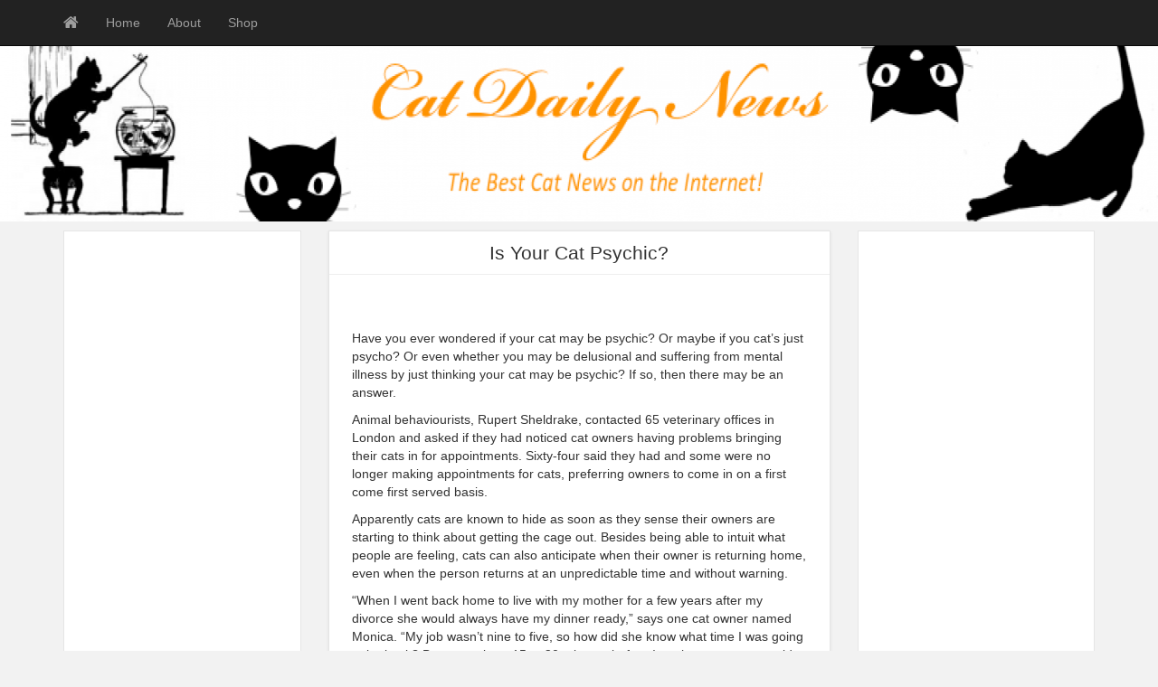

--- FILE ---
content_type: text/html; charset=UTF-8
request_url: http://catdailynews.com/2016/10/is-your-cat-psychic/
body_size: 9083
content:
<!DOCTYPE html>
<!--[if IE 6]><html id="ie6" lang="en-US"><![endif]-->
<!--[if IE 7]><html id="ie7" lang="en-US"><![endif]-->
<!--[if IE 8]><html id="ie8" lang="en-US"><![endif]-->
<!--[if !(IE 6) | !(IE 7) | !(IE 8)  ]><!-->
<html lang="en-US">
<!--<![endif]-->
    <head>
	<meta charset="UTF-8" />
	<meta name="viewport" content="width=device-width, initial-scale=1.0">
	<link rel="profile" href="http://gmpg.org/xfn/11" />
		<link rel="pingback" href="http://catdailynews.com/xmlrpc.php" />
	<title>Is Your Cat Psychic? &#8211; Cat Daily News</title>
<meta name='robots' content='max-image-preview:large' />
<link rel='dns-prefetch' href='//static.addtoany.com' />
<link rel='dns-prefetch' href='//platform-api.sharethis.com' />
<link rel='dns-prefetch' href='//fonts.googleapis.com' />
<link rel="alternate" type="application/rss+xml" title="Cat Daily News &raquo; Feed" href="http://catdailynews.com/feed/" />
<link rel="alternate" type="application/rss+xml" title="Cat Daily News &raquo; Comments Feed" href="http://catdailynews.com/comments/feed/" />
<script type="text/javascript">
/* <![CDATA[ */
window._wpemojiSettings = {"baseUrl":"https:\/\/s.w.org\/images\/core\/emoji\/15.0.3\/72x72\/","ext":".png","svgUrl":"https:\/\/s.w.org\/images\/core\/emoji\/15.0.3\/svg\/","svgExt":".svg","source":{"concatemoji":"http:\/\/catdailynews.com\/wp-includes\/js\/wp-emoji-release.min.js?ver=6.6.4"}};
/*! This file is auto-generated */
!function(i,n){var o,s,e;function c(e){try{var t={supportTests:e,timestamp:(new Date).valueOf()};sessionStorage.setItem(o,JSON.stringify(t))}catch(e){}}function p(e,t,n){e.clearRect(0,0,e.canvas.width,e.canvas.height),e.fillText(t,0,0);var t=new Uint32Array(e.getImageData(0,0,e.canvas.width,e.canvas.height).data),r=(e.clearRect(0,0,e.canvas.width,e.canvas.height),e.fillText(n,0,0),new Uint32Array(e.getImageData(0,0,e.canvas.width,e.canvas.height).data));return t.every(function(e,t){return e===r[t]})}function u(e,t,n){switch(t){case"flag":return n(e,"\ud83c\udff3\ufe0f\u200d\u26a7\ufe0f","\ud83c\udff3\ufe0f\u200b\u26a7\ufe0f")?!1:!n(e,"\ud83c\uddfa\ud83c\uddf3","\ud83c\uddfa\u200b\ud83c\uddf3")&&!n(e,"\ud83c\udff4\udb40\udc67\udb40\udc62\udb40\udc65\udb40\udc6e\udb40\udc67\udb40\udc7f","\ud83c\udff4\u200b\udb40\udc67\u200b\udb40\udc62\u200b\udb40\udc65\u200b\udb40\udc6e\u200b\udb40\udc67\u200b\udb40\udc7f");case"emoji":return!n(e,"\ud83d\udc26\u200d\u2b1b","\ud83d\udc26\u200b\u2b1b")}return!1}function f(e,t,n){var r="undefined"!=typeof WorkerGlobalScope&&self instanceof WorkerGlobalScope?new OffscreenCanvas(300,150):i.createElement("canvas"),a=r.getContext("2d",{willReadFrequently:!0}),o=(a.textBaseline="top",a.font="600 32px Arial",{});return e.forEach(function(e){o[e]=t(a,e,n)}),o}function t(e){var t=i.createElement("script");t.src=e,t.defer=!0,i.head.appendChild(t)}"undefined"!=typeof Promise&&(o="wpEmojiSettingsSupports",s=["flag","emoji"],n.supports={everything:!0,everythingExceptFlag:!0},e=new Promise(function(e){i.addEventListener("DOMContentLoaded",e,{once:!0})}),new Promise(function(t){var n=function(){try{var e=JSON.parse(sessionStorage.getItem(o));if("object"==typeof e&&"number"==typeof e.timestamp&&(new Date).valueOf()<e.timestamp+604800&&"object"==typeof e.supportTests)return e.supportTests}catch(e){}return null}();if(!n){if("undefined"!=typeof Worker&&"undefined"!=typeof OffscreenCanvas&&"undefined"!=typeof URL&&URL.createObjectURL&&"undefined"!=typeof Blob)try{var e="postMessage("+f.toString()+"("+[JSON.stringify(s),u.toString(),p.toString()].join(",")+"));",r=new Blob([e],{type:"text/javascript"}),a=new Worker(URL.createObjectURL(r),{name:"wpTestEmojiSupports"});return void(a.onmessage=function(e){c(n=e.data),a.terminate(),t(n)})}catch(e){}c(n=f(s,u,p))}t(n)}).then(function(e){for(var t in e)n.supports[t]=e[t],n.supports.everything=n.supports.everything&&n.supports[t],"flag"!==t&&(n.supports.everythingExceptFlag=n.supports.everythingExceptFlag&&n.supports[t]);n.supports.everythingExceptFlag=n.supports.everythingExceptFlag&&!n.supports.flag,n.DOMReady=!1,n.readyCallback=function(){n.DOMReady=!0}}).then(function(){return e}).then(function(){var e;n.supports.everything||(n.readyCallback(),(e=n.source||{}).concatemoji?t(e.concatemoji):e.wpemoji&&e.twemoji&&(t(e.twemoji),t(e.wpemoji)))}))}((window,document),window._wpemojiSettings);
/* ]]> */
</script>
<style id='wp-emoji-styles-inline-css' type='text/css'>

	img.wp-smiley, img.emoji {
		display: inline !important;
		border: none !important;
		box-shadow: none !important;
		height: 1em !important;
		width: 1em !important;
		margin: 0 0.07em !important;
		vertical-align: -0.1em !important;
		background: none !important;
		padding: 0 !important;
	}
</style>
<link rel='stylesheet' id='wp-block-library-css' href='http://catdailynews.com/wp-includes/css/dist/block-library/style.min.css?ver=6.6.4' type='text/css' media='all' />
<style id='classic-theme-styles-inline-css' type='text/css'>
/*! This file is auto-generated */
.wp-block-button__link{color:#fff;background-color:#32373c;border-radius:9999px;box-shadow:none;text-decoration:none;padding:calc(.667em + 2px) calc(1.333em + 2px);font-size:1.125em}.wp-block-file__button{background:#32373c;color:#fff;text-decoration:none}
</style>
<style id='global-styles-inline-css' type='text/css'>
:root{--wp--preset--aspect-ratio--square: 1;--wp--preset--aspect-ratio--4-3: 4/3;--wp--preset--aspect-ratio--3-4: 3/4;--wp--preset--aspect-ratio--3-2: 3/2;--wp--preset--aspect-ratio--2-3: 2/3;--wp--preset--aspect-ratio--16-9: 16/9;--wp--preset--aspect-ratio--9-16: 9/16;--wp--preset--color--black: #000000;--wp--preset--color--cyan-bluish-gray: #abb8c3;--wp--preset--color--white: #ffffff;--wp--preset--color--pale-pink: #f78da7;--wp--preset--color--vivid-red: #cf2e2e;--wp--preset--color--luminous-vivid-orange: #ff6900;--wp--preset--color--luminous-vivid-amber: #fcb900;--wp--preset--color--light-green-cyan: #7bdcb5;--wp--preset--color--vivid-green-cyan: #00d084;--wp--preset--color--pale-cyan-blue: #8ed1fc;--wp--preset--color--vivid-cyan-blue: #0693e3;--wp--preset--color--vivid-purple: #9b51e0;--wp--preset--gradient--vivid-cyan-blue-to-vivid-purple: linear-gradient(135deg,rgba(6,147,227,1) 0%,rgb(155,81,224) 100%);--wp--preset--gradient--light-green-cyan-to-vivid-green-cyan: linear-gradient(135deg,rgb(122,220,180) 0%,rgb(0,208,130) 100%);--wp--preset--gradient--luminous-vivid-amber-to-luminous-vivid-orange: linear-gradient(135deg,rgba(252,185,0,1) 0%,rgba(255,105,0,1) 100%);--wp--preset--gradient--luminous-vivid-orange-to-vivid-red: linear-gradient(135deg,rgba(255,105,0,1) 0%,rgb(207,46,46) 100%);--wp--preset--gradient--very-light-gray-to-cyan-bluish-gray: linear-gradient(135deg,rgb(238,238,238) 0%,rgb(169,184,195) 100%);--wp--preset--gradient--cool-to-warm-spectrum: linear-gradient(135deg,rgb(74,234,220) 0%,rgb(151,120,209) 20%,rgb(207,42,186) 40%,rgb(238,44,130) 60%,rgb(251,105,98) 80%,rgb(254,248,76) 100%);--wp--preset--gradient--blush-light-purple: linear-gradient(135deg,rgb(255,206,236) 0%,rgb(152,150,240) 100%);--wp--preset--gradient--blush-bordeaux: linear-gradient(135deg,rgb(254,205,165) 0%,rgb(254,45,45) 50%,rgb(107,0,62) 100%);--wp--preset--gradient--luminous-dusk: linear-gradient(135deg,rgb(255,203,112) 0%,rgb(199,81,192) 50%,rgb(65,88,208) 100%);--wp--preset--gradient--pale-ocean: linear-gradient(135deg,rgb(255,245,203) 0%,rgb(182,227,212) 50%,rgb(51,167,181) 100%);--wp--preset--gradient--electric-grass: linear-gradient(135deg,rgb(202,248,128) 0%,rgb(113,206,126) 100%);--wp--preset--gradient--midnight: linear-gradient(135deg,rgb(2,3,129) 0%,rgb(40,116,252) 100%);--wp--preset--font-size--small: 13px;--wp--preset--font-size--medium: 20px;--wp--preset--font-size--large: 36px;--wp--preset--font-size--x-large: 42px;--wp--preset--spacing--20: 0.44rem;--wp--preset--spacing--30: 0.67rem;--wp--preset--spacing--40: 1rem;--wp--preset--spacing--50: 1.5rem;--wp--preset--spacing--60: 2.25rem;--wp--preset--spacing--70: 3.38rem;--wp--preset--spacing--80: 5.06rem;--wp--preset--shadow--natural: 6px 6px 9px rgba(0, 0, 0, 0.2);--wp--preset--shadow--deep: 12px 12px 50px rgba(0, 0, 0, 0.4);--wp--preset--shadow--sharp: 6px 6px 0px rgba(0, 0, 0, 0.2);--wp--preset--shadow--outlined: 6px 6px 0px -3px rgba(255, 255, 255, 1), 6px 6px rgba(0, 0, 0, 1);--wp--preset--shadow--crisp: 6px 6px 0px rgba(0, 0, 0, 1);}:where(.is-layout-flex){gap: 0.5em;}:where(.is-layout-grid){gap: 0.5em;}body .is-layout-flex{display: flex;}.is-layout-flex{flex-wrap: wrap;align-items: center;}.is-layout-flex > :is(*, div){margin: 0;}body .is-layout-grid{display: grid;}.is-layout-grid > :is(*, div){margin: 0;}:where(.wp-block-columns.is-layout-flex){gap: 2em;}:where(.wp-block-columns.is-layout-grid){gap: 2em;}:where(.wp-block-post-template.is-layout-flex){gap: 1.25em;}:where(.wp-block-post-template.is-layout-grid){gap: 1.25em;}.has-black-color{color: var(--wp--preset--color--black) !important;}.has-cyan-bluish-gray-color{color: var(--wp--preset--color--cyan-bluish-gray) !important;}.has-white-color{color: var(--wp--preset--color--white) !important;}.has-pale-pink-color{color: var(--wp--preset--color--pale-pink) !important;}.has-vivid-red-color{color: var(--wp--preset--color--vivid-red) !important;}.has-luminous-vivid-orange-color{color: var(--wp--preset--color--luminous-vivid-orange) !important;}.has-luminous-vivid-amber-color{color: var(--wp--preset--color--luminous-vivid-amber) !important;}.has-light-green-cyan-color{color: var(--wp--preset--color--light-green-cyan) !important;}.has-vivid-green-cyan-color{color: var(--wp--preset--color--vivid-green-cyan) !important;}.has-pale-cyan-blue-color{color: var(--wp--preset--color--pale-cyan-blue) !important;}.has-vivid-cyan-blue-color{color: var(--wp--preset--color--vivid-cyan-blue) !important;}.has-vivid-purple-color{color: var(--wp--preset--color--vivid-purple) !important;}.has-black-background-color{background-color: var(--wp--preset--color--black) !important;}.has-cyan-bluish-gray-background-color{background-color: var(--wp--preset--color--cyan-bluish-gray) !important;}.has-white-background-color{background-color: var(--wp--preset--color--white) !important;}.has-pale-pink-background-color{background-color: var(--wp--preset--color--pale-pink) !important;}.has-vivid-red-background-color{background-color: var(--wp--preset--color--vivid-red) !important;}.has-luminous-vivid-orange-background-color{background-color: var(--wp--preset--color--luminous-vivid-orange) !important;}.has-luminous-vivid-amber-background-color{background-color: var(--wp--preset--color--luminous-vivid-amber) !important;}.has-light-green-cyan-background-color{background-color: var(--wp--preset--color--light-green-cyan) !important;}.has-vivid-green-cyan-background-color{background-color: var(--wp--preset--color--vivid-green-cyan) !important;}.has-pale-cyan-blue-background-color{background-color: var(--wp--preset--color--pale-cyan-blue) !important;}.has-vivid-cyan-blue-background-color{background-color: var(--wp--preset--color--vivid-cyan-blue) !important;}.has-vivid-purple-background-color{background-color: var(--wp--preset--color--vivid-purple) !important;}.has-black-border-color{border-color: var(--wp--preset--color--black) !important;}.has-cyan-bluish-gray-border-color{border-color: var(--wp--preset--color--cyan-bluish-gray) !important;}.has-white-border-color{border-color: var(--wp--preset--color--white) !important;}.has-pale-pink-border-color{border-color: var(--wp--preset--color--pale-pink) !important;}.has-vivid-red-border-color{border-color: var(--wp--preset--color--vivid-red) !important;}.has-luminous-vivid-orange-border-color{border-color: var(--wp--preset--color--luminous-vivid-orange) !important;}.has-luminous-vivid-amber-border-color{border-color: var(--wp--preset--color--luminous-vivid-amber) !important;}.has-light-green-cyan-border-color{border-color: var(--wp--preset--color--light-green-cyan) !important;}.has-vivid-green-cyan-border-color{border-color: var(--wp--preset--color--vivid-green-cyan) !important;}.has-pale-cyan-blue-border-color{border-color: var(--wp--preset--color--pale-cyan-blue) !important;}.has-vivid-cyan-blue-border-color{border-color: var(--wp--preset--color--vivid-cyan-blue) !important;}.has-vivid-purple-border-color{border-color: var(--wp--preset--color--vivid-purple) !important;}.has-vivid-cyan-blue-to-vivid-purple-gradient-background{background: var(--wp--preset--gradient--vivid-cyan-blue-to-vivid-purple) !important;}.has-light-green-cyan-to-vivid-green-cyan-gradient-background{background: var(--wp--preset--gradient--light-green-cyan-to-vivid-green-cyan) !important;}.has-luminous-vivid-amber-to-luminous-vivid-orange-gradient-background{background: var(--wp--preset--gradient--luminous-vivid-amber-to-luminous-vivid-orange) !important;}.has-luminous-vivid-orange-to-vivid-red-gradient-background{background: var(--wp--preset--gradient--luminous-vivid-orange-to-vivid-red) !important;}.has-very-light-gray-to-cyan-bluish-gray-gradient-background{background: var(--wp--preset--gradient--very-light-gray-to-cyan-bluish-gray) !important;}.has-cool-to-warm-spectrum-gradient-background{background: var(--wp--preset--gradient--cool-to-warm-spectrum) !important;}.has-blush-light-purple-gradient-background{background: var(--wp--preset--gradient--blush-light-purple) !important;}.has-blush-bordeaux-gradient-background{background: var(--wp--preset--gradient--blush-bordeaux) !important;}.has-luminous-dusk-gradient-background{background: var(--wp--preset--gradient--luminous-dusk) !important;}.has-pale-ocean-gradient-background{background: var(--wp--preset--gradient--pale-ocean) !important;}.has-electric-grass-gradient-background{background: var(--wp--preset--gradient--electric-grass) !important;}.has-midnight-gradient-background{background: var(--wp--preset--gradient--midnight) !important;}.has-small-font-size{font-size: var(--wp--preset--font-size--small) !important;}.has-medium-font-size{font-size: var(--wp--preset--font-size--medium) !important;}.has-large-font-size{font-size: var(--wp--preset--font-size--large) !important;}.has-x-large-font-size{font-size: var(--wp--preset--font-size--x-large) !important;}
:where(.wp-block-post-template.is-layout-flex){gap: 1.25em;}:where(.wp-block-post-template.is-layout-grid){gap: 1.25em;}
:where(.wp-block-columns.is-layout-flex){gap: 2em;}:where(.wp-block-columns.is-layout-grid){gap: 2em;}
:root :where(.wp-block-pullquote){font-size: 1.5em;line-height: 1.6;}
</style>
<link rel='stylesheet' id='cptch_stylesheet-css' href='http://catdailynews.com/wp-content/plugins/captcha/css/front_end_style.css?ver=4.4.5' type='text/css' media='all' />
<link rel='stylesheet' id='dashicons-css' href='http://catdailynews.com/wp-includes/css/dashicons.min.css?ver=6.6.4' type='text/css' media='all' />
<link rel='stylesheet' id='cptch_desktop_style-css' href='http://catdailynews.com/wp-content/plugins/captcha/css/desktop_style.css?ver=4.4.5' type='text/css' media='all' />
<link rel='stylesheet' id='bootstrap-css' href='http://catdailynews.com/wp-content/themes/pr-news/css/bootstrap.min.css?ver=3.3.4' type='text/css' media='all' />
<link rel='stylesheet' id='fontawesome-css' href='http://catdailynews.com/wp-content/themes/pr-news/css/font-awesome.min.css?ver=4' type='text/css' media='all' />
<link rel='stylesheet' id='google_fonts-css' href='http://fonts.googleapis.com/css?family=Lobster' type='text/css' media='all' />
<link rel='stylesheet' id='prpin-style-css' href='http://catdailynews.com/wp-content/themes/pr-news/style.css?ver=6.6.4' type='text/css' media='all' />
<link rel='stylesheet' id='addtoany-css' href='http://catdailynews.com/wp-content/plugins/add-to-any/addtoany.min.css?ver=1.16' type='text/css' media='all' />
<script type="text/javascript" id="addtoany-core-js-before">
/* <![CDATA[ */
window.a2a_config=window.a2a_config||{};a2a_config.callbacks=[];a2a_config.overlays=[];a2a_config.templates={};
/* ]]> */
</script>
<script type="text/javascript" defer src="https://static.addtoany.com/menu/page.js" id="addtoany-core-js"></script>
<script type="text/javascript" src="http://catdailynews.com/wp-includes/js/jquery/jquery.min.js?ver=3.7.1" id="jquery-core-js"></script>
<script type="text/javascript" src="http://catdailynews.com/wp-includes/js/jquery/jquery-migrate.min.js?ver=3.4.1" id="jquery-migrate-js"></script>
<script type="text/javascript" defer src="http://catdailynews.com/wp-content/plugins/add-to-any/addtoany.min.js?ver=1.1" id="addtoany-jquery-js"></script>
<script type="text/javascript" src="//platform-api.sharethis.com/js/sharethis.js#source=googleanalytics-wordpress#product=ga&amp;property=5ee2eaeb1dd6f70012775191" id="googleanalytics-platform-sharethis-js"></script>
<link rel="https://api.w.org/" href="http://catdailynews.com/wp-json/" /><link rel="alternate" title="JSON" type="application/json" href="http://catdailynews.com/wp-json/wp/v2/posts/5268" /><link rel="EditURI" type="application/rsd+xml" title="RSD" href="http://catdailynews.com/xmlrpc.php?rsd" />
<meta name="generator" content="WordPress 6.6.4" />
<link rel="canonical" href="http://catdailynews.com/2016/10/is-your-cat-psychic/" />
<link rel='shortlink' href='http://catdailynews.com/?p=5268' />
<link rel="alternate" title="oEmbed (JSON)" type="application/json+oembed" href="http://catdailynews.com/wp-json/oembed/1.0/embed?url=http%3A%2F%2Fcatdailynews.com%2F2016%2F10%2Fis-your-cat-psychic%2F" />
<link rel="alternate" title="oEmbed (XML)" type="text/xml+oembed" href="http://catdailynews.com/wp-json/oembed/1.0/embed?url=http%3A%2F%2Fcatdailynews.com%2F2016%2F10%2Fis-your-cat-psychic%2F&#038;format=xml" />
<script>
(function() {
	(function (i, s, o, g, r, a, m) {
		i['GoogleAnalyticsObject'] = r;
		i[r] = i[r] || function () {
				(i[r].q = i[r].q || []).push(arguments)
			}, i[r].l = 1 * new Date();
		a = s.createElement(o),
			m = s.getElementsByTagName(o)[0];
		a.async = 1;
		a.src = g;
		m.parentNode.insertBefore(a, m)
	})(window, document, 'script', 'https://google-analytics.com/analytics.js', 'ga');

	ga('create', 'UA-7155813-3', 'auto');
			ga('send', 'pageview');
	})();
</script>
	<style type="text/css" id="prpin-header-css">
			.site-header {
			background: url(http://catdailynews.com/wp-content/uploads/2015/03/cropped-Cat-Daily-News-Logo.png) no-repeat scroll top;
			background-size: 100% 100%;
			height: 200px;
		}
		</style>
	</head>
<body class="post-template-default single single-post postid-5268 single-format-standard">
<div id="navbar"> 
<nav  class="navbar  navbar-inverse navbar-fixed-top" role="navigation">
    <!-- Brand and toggle get grouped for better mobile display -->
    <div class="container">
        <div class="navbar-header">
    		     <button type="button" class="navbar-toggle" data-toggle="collapse" data-target=".navbar-collapse">
			     <span class="sr-only">Toggle navigation</span>
                <span class="icon-bar"></span>
                <span class="icon-bar"></span>
                <span class="icon-bar"></span>
            </button>
 
       <a class="navbar-brand" href="http://catdailynews.com">
            <i class="fa fa-home"></i> 
            </a>  
        </div>
<div class="menu-menu-1-container"><ul id="menu-menu-1" class="nav navbar-nav collapse navbar-collapse"><li id="menu-item-16" class="menu-item menu-item-type-custom menu-item-object-custom menu-item-home menu-item-16"><a title="Home" href="http://catdailynews.com/">Home</a></li>
<li id="menu-item-17" class="menu-item menu-item-type-post_type menu-item-object-page menu-item-17"><a title="About" href="http://catdailynews.com/sample-page/">About</a></li>
<li id="menu-item-129" class="menu-item menu-item-type-post_type menu-item-object-page menu-item-129"><a title="Shop" href="http://catdailynews.com/shop/">Shop</a></li>
</ul></div> 		  <div class="pull-right">
		</div> <!-- collapse -->
      </div> <!-- container -->
</nav>
</div> <!-- #navbar -->
<div class="site-header"></div> 
 
<!-- //header.php --> 

 <div class="container"> 
	<div id="content">
		<div class="row">
		<div id="sidebar" class="col-sm-3 col-md-3 col-lg-3"><div class="sidebar-inner"><div id="sidebar-left" class="sidebar">
<div id="text-8" class="widget widget_text">			<div class="textwidget"><script async src="//pagead2.googlesyndication.com/pagead/js/adsbygoogle.js"></script>
<!-- MyResponsive -->
<ins class="adsbygoogle"
     style="display:block"
     data-ad-client="ca-pub-0965126909741059"
     data-ad-slot="5806895771"
     data-ad-format="auto"></ins>
<script>
(adsbygoogle = window.adsbygoogle || []).push({});
</script></div>
		</div><div id="text-2" class="widget widget_text">			<div class="textwidget"><script type="text/javascript"><!--
google_ad_client = "ca-pub-0965126909741059";
/* Skyscraper */
google_ad_slot = "3082667811";
google_ad_width = 120;
google_ad_height = 600;
//-->
</script>
<script type="text/javascript"
src="//pagead2.googlesyndication.com/pagead/show_ads.js">
</script>

<a href="http://click.linksynergy.com/fs-bin/click?id=15PJQz44Qcc&offerid=301691.10000058&type=4&subid=0"><IMG alt="PetSmart - Cat" border="0" src="http://affiliates.petsmart.com/images/160x600-cat.jpg"></a><IMG border="0" width="1" height="1" src="http://ad.linksynergy.com/fs-bin/show?id=15PJQz44Qcc&bids=301691.10000058&type=4&subid=0">

<iframe src="http://rcm-na.amazon-adsystem.com/e/cm?t=the15minmovme-20&o=1&p=14&l=ur1&category=pets&banner=1KQ1HC9YZ78D4A62E402&f=ifr&linkID=VZ3EGLE4RV43H75H" scrolling="no" border="0" marginwidth="0" style="border:none;" frameborder="0"></iframe>

</div>
		</div></div></div></div>			<div class="col-sm-6 col-md-6 col-lg-6">			
										<div id="post-5268" class="post-wrapper post-5268 post type-post status-publish format-standard hentry category-crazy-cat-people category-humor category-psychic tag-behavior tag-humor-2 tag-psychic">
					<div class="h1-wrapper"><h1>Is Your Cat Psychic?</h1></div>                     
						<div class="post-content">
							<p><img fetchpriority="high" decoding="async" class="alignnone size-medium" src="https://s-media-cache-ak0.pinimg.com/236x/6a/b3/a1/6ab3a151f760fa92b3552d033b0b2ce1.jpg" alt="" width="236" height="335" /></p>
<p>Have you ever wondered if your cat may be psychic? Or maybe if you cat&#8217;s just psycho? Or even whether you may be delusional and suffering from mental illness by just thinking your cat may be psychic? If so, then there may be an answer.</p>
<section class="p402_hide text-description">Animal behaviourists, Rupert Sheldrake, contacted 65 veterinary offices in London and asked if they had noticed cat owners having problems bringing their cats in for appointments. Sixty-four said they had and some were no longer making appointments for cats, preferring owners to come in on a first come first served basis.</p>
</section>
<section class="p402_hide text-description">Apparently cats are known to hide as soon as they sense their owners are starting to think about getting the cage out. Besides being able to intuit what people are feeling, cats can also anticipate when their owner is returning home, even when the person returns at an unpredictable time and without warning.</p>
<p>“When I went back home to live with my mother for a few years after my divorce she would always have my dinner ready,” says one cat owner named Monica. “My job wasn’t nine to five, so how did she know what time I was going to be back? Because about 15 to 20 minutes before I got home my cat would sit by the door and start crying. I’m serious. This happened every single time.”</p>
<p><a href="http://www.express.co.uk/expressyourself/189632/The-psychic-powers-of-cats">To read more about whether cats have psychic abilities (if so, then how come they won&#8217;t help you want the lottery?), click here.</a></p>
<p>[xyz-ihs snippet=&#8221;PetSmart&#8221;]</p>
</section>
<div class="addtoany_share_save_container addtoany_content addtoany_content_bottom"><div class="a2a_kit a2a_kit_size_32 addtoany_list" data-a2a-url="http://catdailynews.com/2016/10/is-your-cat-psychic/" data-a2a-title="Is Your Cat Psychic?"><a class="a2a_button_facebook" href="https://www.addtoany.com/add_to/facebook?linkurl=http%3A%2F%2Fcatdailynews.com%2F2016%2F10%2Fis-your-cat-psychic%2F&amp;linkname=Is%20Your%20Cat%20Psychic%3F" title="Facebook" rel="nofollow noopener" target="_blank"></a><a class="a2a_button_mastodon" href="https://www.addtoany.com/add_to/mastodon?linkurl=http%3A%2F%2Fcatdailynews.com%2F2016%2F10%2Fis-your-cat-psychic%2F&amp;linkname=Is%20Your%20Cat%20Psychic%3F" title="Mastodon" rel="nofollow noopener" target="_blank"></a><a class="a2a_button_email" href="https://www.addtoany.com/add_to/email?linkurl=http%3A%2F%2Fcatdailynews.com%2F2016%2F10%2Fis-your-cat-psychic%2F&amp;linkname=Is%20Your%20Cat%20Psychic%3F" title="Email" rel="nofollow noopener" target="_blank"></a><a class="a2a_dd addtoany_share_save addtoany_share" href="https://www.addtoany.com/share"></a></div></div>										
							<div class="clearfix"></div>
						<div class="post-meta-top">
							<div class="pull-right"></div>
		<div class="pull-left"><i class="fa fa-calendar"></i> October 18, 2016 &nbsp; <i class="fa fa-user"></i> <a href="http://catdailynews.com/author/admin/" title="Posts by admin" rel="author">admin</a></div>
	<div class="category-tag">
	<i class="fa fa-folder-open"></i> &nbsp; <a href="http://catdailynews.com/category/crazy-cat-people/" rel="tag">Crazy cat people</a>, <a href="http://catdailynews.com/category/humor/" rel="tag">Humor</a>, <a href="http://catdailynews.com/category/psychic/" rel="tag">Psychic</a>   &nbsp; <i class="fa fa-tags"></i> &nbsp; <a href="http://catdailynews.com/tag/behavior/" rel="tag">behavior</a>, <a href="http://catdailynews.com/tag/humor-2/" rel="tag">humor</a>, <a href="http://catdailynews.com/tag/psychic/" rel="tag">Psychic</a>	 </div>
						</div>		
			
							<div id="navigation">
								<ul class="pager">
									<li class="previous"><a href="http://catdailynews.com/2016/10/why-cats-like-computer-keyboards/" rel="prev"><i class="fa fa-chevron-left"></i> Why Cats Like Computer Keyboards</a></li>
									<li class="next"><a href="http://catdailynews.com/2016/10/cats-and-religion/" rel="next">Cats and Religion <i class="fa fa-chevron-right"></i></a></li>
								</ul>
							</div>
						</div>
<div class="post-comments">
							<div class="post-comments-wrapper">
								
<div id="comments">
	</div>
							</div>
						</div>
						
					</div>
									</div>

		<div id="sidebar" class="col-sm-3 col-md-3 col-lg-3"><div class="sidebar-inner"><div id="sidebar-right" class="sidebar">
<div id="text-7" class="widget widget_text">			<div class="textwidget"><script async src="//pagead2.googlesyndication.com/pagead/js/adsbygoogle.js"></script>
<!-- MyResponsive -->
<ins class="adsbygoogle"
     style="display:block"
     data-ad-client="ca-pub-0965126909741059"
     data-ad-slot="5806895771"
     data-ad-format="auto"></ins>
<script>
(adsbygoogle = window.adsbygoogle || []).push({});
</script></div>
		</div><div id="text-6" class="widget widget_text">			<div class="textwidget"><iframe src="http://rcm-na.amazon-adsystem.com/e/cm?t=the15minmovme-20&o=1&p=12&l=ur1&category=bs_petsupplies&banner=10VZZMT93HMB1ETR9H02&f=ifr&linkID=S6HNWZPXGGSFXBC5" scrolling="no" border="0" marginwidth="0" style="border:none;" frameborder="0"></iframe>

<script async src="//pagead2.googlesyndication.com/pagead/js/adsbygoogle.js"></script>
<!-- Half Banner -->
<ins class="adsbygoogle"
     style="display:inline-block;width:234px;height:60px"
     data-ad-client="ca-pub-0965126909741059"
     data-ad-slot="2774604592"></ins>
<script>
(adsbygoogle = window.adsbygoogle || []).push({});
</script></div>
		</div></div></div></div>	</div>
</div>	
</div>
  <div id="scroll-top"><a href="#"><i class="fa fa-chevron-up fa-3x"></i></a></div>

<div id="footer" class="container">
	<div class="text-align-center">
Copyright &copy; 2026 Cat Daily News. Powered by<a href="//wordpress.org" title="WordPress">WordPress</a>   &amp;
<a href="//www.premiumresponsive.com" title="PR News Theme">PR News Theme</a>
   </div>
</div>

	<script>
		jQuery(document).ready(function($) {
			var $scrolltotop = $("#scroll-top");
			$scrolltotop.css('display', 'none');

			$(function () {
				$(window).scroll(function () {
					if ($(this).scrollTop() > 100) {
						$scrolltotop.slideDown('fast');
					} else {
						$scrolltotop.slideUp('fast');
					}
				});

				$scrolltotop.click(function () {
					$('body,html').animate({
						scrollTop: 0
					}, 'fast');
					return false;
				});
			});
		});

	</script>
		<script type="text/javascript">
 jQuery(document).ready(function($) {
  $('iframe').each(function() {
    $(this).wrap('<div class="video-container"></div>');
  });
});
</script>
<script type="text/javascript" src="http://catdailynews.com/wp-content/themes/pr-news/js/bootstrap.min.js" id="prpin_bootstrap-js"></script>
<script type="text/javascript" src="http://catdailynews.com/wp-content/themes/pr-news/js/hover-dropdown.min.js" id="prpin_dropdown-js"></script>
</body>
</html>


--- FILE ---
content_type: text/html; charset=utf-8
request_url: https://www.google.com/recaptcha/api2/aframe
body_size: 268
content:
<!DOCTYPE HTML><html><head><meta http-equiv="content-type" content="text/html; charset=UTF-8"></head><body><script nonce="4WsLa75ItZjD_9fqu1CDQg">/** Anti-fraud and anti-abuse applications only. See google.com/recaptcha */ try{var clients={'sodar':'https://pagead2.googlesyndication.com/pagead/sodar?'};window.addEventListener("message",function(a){try{if(a.source===window.parent){var b=JSON.parse(a.data);var c=clients[b['id']];if(c){var d=document.createElement('img');d.src=c+b['params']+'&rc='+(localStorage.getItem("rc::a")?sessionStorage.getItem("rc::b"):"");window.document.body.appendChild(d);sessionStorage.setItem("rc::e",parseInt(sessionStorage.getItem("rc::e")||0)+1);localStorage.setItem("rc::h",'1770032462639');}}}catch(b){}});window.parent.postMessage("_grecaptcha_ready", "*");}catch(b){}</script></body></html>

--- FILE ---
content_type: text/plain
request_url: https://www.google-analytics.com/j/collect?v=1&_v=j102&a=1880074960&t=pageview&_s=1&dl=http%3A%2F%2Fcatdailynews.com%2F2016%2F10%2Fis-your-cat-psychic%2F&ul=en-us%40posix&dt=Is%20Your%20Cat%20Psychic%3F%20%E2%80%93%20Cat%20Daily%20News&sr=1280x720&vp=1280x720&_u=IEBAAEABAAAAACAAI~&jid=649228020&gjid=2136083027&cid=1060596312.1770032461&tid=UA-7155813-3&_gid=660380450.1770032461&_r=1&_slc=1&z=1776830241
body_size: -285
content:
2,cG-6QWY49ZKL4